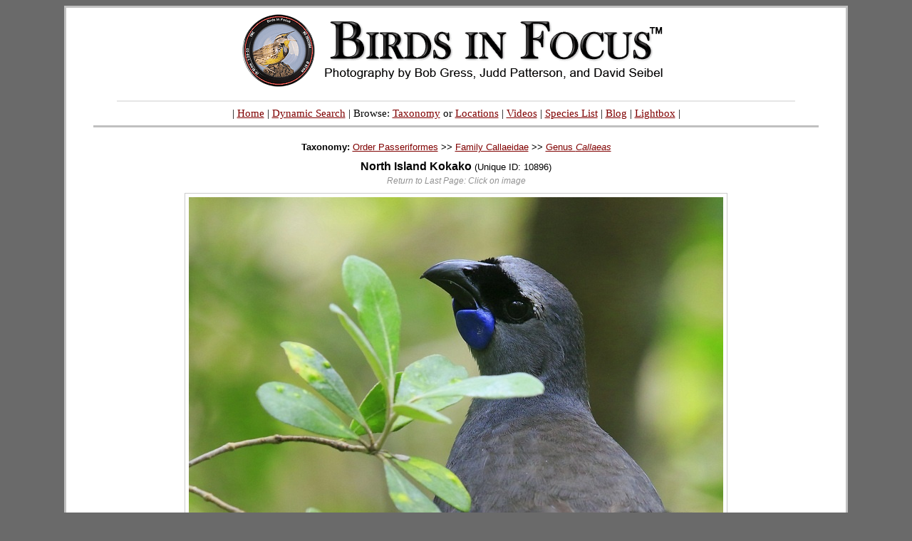

--- FILE ---
content_type: text/html; charset=UTF-8
request_url: https://birdsinfocus.com/show.php?absID=10896
body_size: 8060
content:
<!DOCTYPE HTML PUBLIC "-//W3C//DTD HTML 4.01 Transitional//EN">
<html>
<head>
<meta http-equiv="Content-Language" content="en-us">
<meta http-equiv="Content-Type" content="text/html; charset=utf-8">
<meta name="author" content="Judd Patterson">
<meta name="copyright" content="&copy; Bob Gress, Judd Patterson, and David Seibel">
<meta name="keywords" content="bird, birds, photography, photos, images, stock">
<title>Birds in Focus - North Island Kokako</title><link rel="stylesheet" type="text/css" href="main.css">
<SCRIPT LANGUAGE=javascript type="text/javascript">
	<!--
	function OnChange(dropdown)
	{
	    var myindex  = dropdown.selectedIndex
	    var SelValue = dropdown.options[myindex].value
	    var baseURL  = SelValue
	    top.location.href = baseURL;
		return true;
	}
	//-->
</script>

<!-- Google tag (gtag.js) -->
<script async src="https://www.googletagmanager.com/gtag/js?id=G-W3CZKBKTPJ"></script>
<script>
  window.dataLayer = window.dataLayer || [];
  function gtag(){dataLayer.push(arguments);}
  gtag('js', new Date());

  gtag('config', 'G-W3CZKBKTPJ');
</script>

<script type="text/javascript">
	try {
	var pageTracker = _gat._getTracker("UA-2201201-2");
	pageTracker._trackPageview();
	} catch(err) {}
</script>
</head>
<body bgcolor="#6A6A6A" link="#800000" vlink="#800000" alink="#000080">
<a name="top"></a>
<div align="center">
  <center>
<table class="main" border="3" cellpadding="0" cellspacing="0" style="border-style: solid; border-color:#C0C0C0; border-collapse: collapse" bordercolor="#111111" width="825px" id="AutoNumber1" bordercolorlight="#C0C0C0" bordercolordark="#C0C0C0" bgcolor="#FFFFFF">
  <tbody>
  <tr>
    <td width="100%">
    <p align="center" style="margin-top: 0; margin-bottom: 0">
    <font face="Verdana" style="font-size: 5pt">&#160;<a href="index.php"><map name="FPMap0"><area href="photographer.php?name=Bob Gress" shape="rect" coords="245, 81, 338, 104"><area href="photographer.php?name=Judd Patterson" shape="rect" coords="338, 82, 464, 104"><area href="photographer.php?name=David Seibel" shape="rect" coords="501, 81, 606, 103"></map><img alt="Birds In Focus" border="0" src="images/birds_in_focus_2009v2.gif" usemap="#FPMap0"></a></font><span style="font-size: 6pt">&#160;</span></p>
<hr style="border:0;width:87%;height:2px;color:#e6e6e6;background-color:#e6e6e6;">
<p align="center" style="margin-top: 0; margin-bottom: 0">
	<span style="font-family:Verdana;font-size:0.92em"> | 
		<a href="http://www.birdsinfocus.com/index.php">Home</a> |
    <a href="http://www.birdsinfocus.com/search.php">Dynamic Search</a> | Browse:
    <a href="http://www.birdsinfocus.com/group.php">Taxonomy</a> or 
		<a href="http://www.birdsinfocus.com/geographic.php">Locations</a> | 
    <a href="https://www.youtube.com/user/BirdsInFocus/videos"">Videos</a> |
    <a href="http://www.birdsinfocus.com/species_list.php?region=world">Species List</a> 
    | <a href="http://www.birdsinfocus.com/blog">Blog</a> |
		<a href="http://www.birdsinfocus.com/lightbox.php">Lightbox</a> |
	</span>
</p>
<hr style="border:0;width:93%;height:3px;color:#C0C0C0;background-color:#C0C0C0;">    <p align="center" style="margin-top: 0; margin-bottom: 0">
    <span style="font-size: 5pt">&#160;</span></p>
    <div align="center">
      <center>
      <table class="internal" border="0" cellspacing="10" style="border-collapse: collapse" bordercolor="#E4E4E4" width="825px" id="AutoNumber5" bordercolorlight="#E4E4E4" bordercolordark="#E4E4E4" cellpadding="5">
        <tbody>
        <tr>
          <td width="100%" align="center">
<span style="font-size:small"><b>Taxonomy: </b><a href="show.php?order=Passeriformes">Order Passeriformes</a> >> <a href="show.php?family=Callaeidae">Family Callaeidae</a> >> <a href="show.php?genus=Callaeas">Genus <i>Callaeas</a></i><br></span><span style="line-height:0.6"><br></span><div align="center"><center><table border="0" cellpadding="0" cellspacing="0" style="border-collapse: collapse" bordercolor="#111111" width="637" id="AutoNumber11"><td width="100%"><p align="center" style="margin-top: 0; margin-bottom: 0"><span style="font-size:medium; line-height:1.4"><b>North Island Kokako </b></span><span style="font-size:small"> (Unique ID: 10896)</span><br><span style="font-size:0.75em; color:#919191;line-height:1.5em"><i>Return to Last Page: Click on image</i></span></td></td></tr></table></center></div><table><tr><td><a href="javascript:history.go(-1)"><img class="shadow" border="2" border-color="cccccc" title="Return to Last Page" alt="Return to Last Page" style="margin: 5px 5px;" src="http://www.birdsinfocus.com/galleries/bob_gress/North Island Kokako_Tiritiri Matangi Is. NZ_Bob Gress__012217_8532.jpg"></td></tr></table>

<center><a href="lightbox.php?action=add&id=10896"><b>Acquire This Photo</b></a></center><br><b>Species: </b><a title="Click for our collection of  North Island Kokako photographs" href="show.php?species=11010&text=North Island Kokako">North Island Kokako (<i>Callaeas wilsoni</i>)</a><br><b>Location: </b><a href="show.php?location=Tiritiri+Matangi+Island">Tiritiri Matangi Island</a>, <a href="show.php?country=New Zealand">New Zealand</a><br><b>Age: </b><a href="show.php?age=adult">adult</a>&nbsp;&nbsp;&nbsp;&nbsp;&nbsp;<b>Plumage: </b><a href="show.php?plumage=---">---</a>&nbsp;&nbsp;&nbsp;&nbsp;&nbsp;<b>Activity: </b><a href="show.php?activity=perching/standing">perching/standing</a><br><b>Sex: </b><a href="show.php?sex=---">---</a>&nbsp;&nbsp;&nbsp;&nbsp;&nbsp;<b>Visibility: </b><a href="show.php?visibility=partial body">partial body</a>&nbsp;&nbsp;&nbsp;&nbsp;&nbsp;<b>Quantity: </b><a href="show.php?quantity=single">single</a><br><b>Photographer: </b><a href="show.php?photographer=Bob Gress">Bob Gress</a>&nbsp;&nbsp;&nbsp;&nbsp;&nbsp;<b>Date: </b><a href="photo_history.php?m=1&d=22">January 22, 2017</a><br><b>Equipment: </b>Canon EOS 7D Mark II and Canon 500mm f/4L IS&nbsp;&nbsp;&nbsp;&nbsp;&nbsp;<b>Megapixels: </b>7.3<br><b>Notes:</b> Conservation Status:  Nationally Endangered<br><script>function copyToClipboard() {	window.prompt("Copy to clipboard: Ctrl+C, Enter", "<a href=\"http://www.birdsinfocus.com/show.php?absID=10896\"><img src=\"http://www.birdsinfocus.com/galleries/bob_gress/North Island Kokako_Tiritiri Matangi Is. NZ_Bob Gress__012217_8532.jpg\"></a>");}</script><a href="javascript:void(0)" onclick="copyToClipboard();"><img width="35" height="8" border="0" src="images/hidden.gif"></a></font>          </td>
        </tr>
      </tbody>
      </table>
      </center>
    </div>
<hr style="border:0;width:93%;height:3px;color:#C0C0C0;background-color:#C0C0C0;">
<div style="margin-top:0;margin-bottom:0;text-align:center;font-family:Verdana;font-size:0.92em">
<center><a href="http://www.birdsinfocus.com/about.php">About Us</a> 
| <a href="http://www.birdsinfocus.com/publications.php">Publications</a> |
<a href="http://www.birdsinfocus.com/show.php?favorites=1">Favorites</a> | <a href="http://www.birdsinfocus.com/new.php">What's New</a> |
<span id="today"></span> 
<script>
n =  new Date();
y = n.getFullYear();
m = n.getMonth() + 1;
d = n.getDate();
document.getElementById("today").innerHTML = "<a href=photo_history.php?m=" + m + "&d=" + d + ">This Day In History</a>";
</script>
 | <a href="http://www.birdsinfocus.com/send/contact.php">Contact</a> 
| <a href="bif_rss.xml">
<img border="0" src="../images/rss_bif.gif" align="absbottom" width="40" height="40"></a>
| <a href="http://www.facebook.com/birdsinfocus">
<img border="0" src="../images/facebook_bif.gif" align="absbottom" width="40" height="40"></a>
<table border="0" cellpadding="0" cellspacing="0" style="border-collapse:collapse;width:731px;margin-top:10px" bordercolor="#111111" id="AutoNumber10">
    <tr>
      <td width="100%">
	<p style="text-align:left;font-size:0.92em">Copyright Notice: All photographs on this site are protected by United States and international copyright laws. Photographs are not to be printed or otherwise published without permission.</p>
      </td>
    </tr>
  </table>
 </center>
</div>
<br>    </td>
  </tr>
  </tbody>
  </table>
  </center>
</div>
</body>
</html>

--- FILE ---
content_type: text/css
request_url: https://birdsinfocus.com/main.css
body_size: 4499
content:
table.main a:link	{text-decoration: underline; color: #800000}
table.main a:visited {text-decoration: underline; color: #800000}
table.main a:hover {text-decoration: none; color: #800000}

table.internal a:link	{text-decoration: underline; color: #800000}
table.internal a:visited {text-decoration: underline; color: #800000}
table.internal a:hover {text-decoration: none; color: #800000}

table.group a:link  {text-decoration: none; color: #000000}
table.group a:visited  {text-decoration: none; color: #000000}
table.group a:hover  {text-decoration: none; color: #000000}

.main {
	/* Main table background color */
	background-color: #FFFFFF;
	width: 1100px;
}

.internal {
	/* Main table background color */
	background-color: #FFFFFF;
	font-family: sans-serif;
}

.group {
	/* Order & family group table background color */
	background-color: #FFFFFF;
	font-family: sans-serif;
}

/* text above search options */
div.search {
	font-family: Geneva, Arial, Helvetica, sans-serif;
	font-size: 12pt;
	font-weight: normal;
	color: #000000;
	text-decoration: none;
}

/* text above search options */
div.searchquickresults {
	font-family: Geneva, Arial, Helvetica, sans-serif;
	font-size: 10pt;
	font-weight: normal;
	color: #000000;
	text-decoration: none;
}

/* text with search results */
div.searchr {
	font-family: Geneva, Arial, Helvetica, sans-serif;
	font-size: 10pt;
	font-weight: normal;
	color: #000000;
	text-decoration: none;
}

/* text for each search option */
table.searcho {
	font-family: Geneva, Arial, Helvetica, sans-serif;
	font-size: 10pt;
	font-weight: normal;
	color: #000000;
	text-decoration: none;
}

table.specieslist {
	font-family: Geneva, Arial, Helvetica, sans-serif;
	font-size: 10pt;
	font-weight: normal;
	color: #000000;
	text-decoration: none;
}

/* text for each search option */
div.searcho {
	font-family: Geneva, Arial, Helvetica, sans-serif;
	font-size: 10pt;
	font-weight: normal;
	color: #000000;
	text-decoration: none;
}

/* style for dynamic search comboboxes */
select.search {
	font-size : 10pt;
	color : #000000; 
	padding : 0px; 
	border : 1px solid #595959;
	background-color : #eeeeee;
	font : 'Verdana', sans-serif;
	width : 200px;
}

/* style for the simple search (non javascript) comboboxes */
select.searchsimple {
	font-size : 10pt;
	color : #000000; 
	padding : 0px; 
	border : 1px solid #595959;
	background-color : #eeeeee;
	font : 'Verdana', sans-serif;
}

/* style for the simple search (non javascript) textboxes */
input.searchsimple {
	font-size : 10pt;
	color : #000000; 
	padding : 0px; 
	border : 1px solid #595959;
	background-color : #eeeeee;
	font : 'Verdana', sans-serif;
}


/* style for the quick search (non javascript) textboxes */
input.quicksearch {
	font-size : 10pt;
	color : #000000; 
	padding : 2px; 
	border : 1px solid #595959;
	/*font : 'Verdana', sans-serif; */
}

/* style for the order combobox */
select.searchorder {
	font-size : 10pt;
	color : #000000; 
	padding : 0px; 
	border : 1px solid #595959;
	background-color : #eeeeee;
	font : 'Verdana', sans-serif;
	//width : 360px;
}

/* style for the species combobox */
select.searchspecies {
	font-size : 10pt;
	color : #000000; 
	padding : 0px; 
	border : 1px solid #595959;
	background-color : #eeeeee;
	font : 'Verdana', sans-serif;
	//width : 425px;
}

img.shadow {
	/* background: url(images/shadow-1000x1000.gif) no-repeat right bottom;
	padding: 5px 10px 10px 5px;
    border-style:solid;
    border-top-color:e6e6e6;
    border-left-color:e6e6e6;
    border-top-width:1px;
    border-left-width:1px;
    border-right-width:0px;
    border-bottom-width:0px;
	border: 1px solid #cccccc; margin: 0px; padding: 4px; float: left;
	border:1px solid #ccc; padding:5px; background:#eee; */
	padding:5px;
    border:1px solid #cccccc;
    background-color:#ffffff;
}

/* small random photos on the main page */
img.random_photos {
  height: 50%;
  width: 50%;
  border: 5px solid #000000;
}


.borderit img{
	border: 1px solid black;
}

.borderit:hover img{
	border: 1px solid white;
}

.borderit:hover{
	color: white; /* irrelevant definition to overcome IE bug */
}


/* Remove blank spaces around h elements */
h1,h2,h3,h4,h5,h6{
	margin: 0px 0px 0px 0px;
	padding: 0px 0px 0px 0px;
}

h2.order{
	font-size: x-large;
	font-variant: small-caps;
	color: black;
	font-weight: bolder;
	font-face="Verdana";
	/*font-family: 'century gothic'; */
	margin: 0px 0px 0px 0px;
	padding: 0px 0px 0px 0px;
}

h2.orderfamily{
	font-size: large;
	font-variant: small-caps;
	color:#5f5f5f;
	font-weight: bolder;
	font-face="Verdana";
	margin: 0px 0px 0px 0px;
	padding: 0px 0px 0px 0px;
	/*font-family: 'century gothic'; */
}